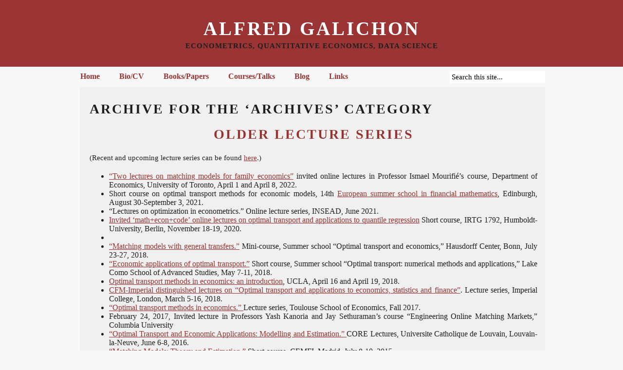

--- FILE ---
content_type: text/html; charset=UTF-8
request_url: https://alfredgalichon.com/category/archives/
body_size: 13125
content:
<!DOCTYPE html PUBLIC "-//W3C//DTD XHTML 1.0 Transitional//EN" "http://www.w3.org/TR/xhtml1/DTD/xhtml1-transitional.dtd">
<html xmlns="http://www.w3.org/1999/xhtml" lang="en-US">
<head profile="http://gmpg.org/xfn/11">
<meta http-equiv="Content-Type" content="text/html; charset=UTF-8" />
<title>Alfred Galichon   &raquo; archives</title>

<link rel="stylesheet" href="https://alfredgalichon.com/wp-content/themes/verbose/style.css" type="text/css" media="screen" />
<link rel="alternate" type="application/rss+xml" title="Alfred Galichon RSS Feed" href="https://alfredgalichon.com/feed/" />
<link rel="pingback" href="https://alfredgalichon.com/xmlrpc.php" />
<link href='http://fonts.googleapis.com/css?family=Quattrocento:700' rel='stylesheet' type='text/css' />

<meta name='robots' content='max-image-preview:large' />
<link rel="alternate" type="application/rss+xml" title="Alfred Galichon &raquo; archives Category Feed" href="https://alfredgalichon.com/category/archives/feed/" />
<style id='wp-img-auto-sizes-contain-inline-css' type='text/css'>
img:is([sizes=auto i],[sizes^="auto," i]){contain-intrinsic-size:3000px 1500px}
/*# sourceURL=wp-img-auto-sizes-contain-inline-css */
</style>
<style id='wp-emoji-styles-inline-css' type='text/css'>

	img.wp-smiley, img.emoji {
		display: inline !important;
		border: none !important;
		box-shadow: none !important;
		height: 1em !important;
		width: 1em !important;
		margin: 0 0.07em !important;
		vertical-align: -0.1em !important;
		background: none !important;
		padding: 0 !important;
	}
/*# sourceURL=wp-emoji-styles-inline-css */
</style>
<style id='wp-block-library-inline-css' type='text/css'>
:root{--wp-block-synced-color:#7a00df;--wp-block-synced-color--rgb:122,0,223;--wp-bound-block-color:var(--wp-block-synced-color);--wp-editor-canvas-background:#ddd;--wp-admin-theme-color:#007cba;--wp-admin-theme-color--rgb:0,124,186;--wp-admin-theme-color-darker-10:#006ba1;--wp-admin-theme-color-darker-10--rgb:0,107,160.5;--wp-admin-theme-color-darker-20:#005a87;--wp-admin-theme-color-darker-20--rgb:0,90,135;--wp-admin-border-width-focus:2px}@media (min-resolution:192dpi){:root{--wp-admin-border-width-focus:1.5px}}.wp-element-button{cursor:pointer}:root .has-very-light-gray-background-color{background-color:#eee}:root .has-very-dark-gray-background-color{background-color:#313131}:root .has-very-light-gray-color{color:#eee}:root .has-very-dark-gray-color{color:#313131}:root .has-vivid-green-cyan-to-vivid-cyan-blue-gradient-background{background:linear-gradient(135deg,#00d084,#0693e3)}:root .has-purple-crush-gradient-background{background:linear-gradient(135deg,#34e2e4,#4721fb 50%,#ab1dfe)}:root .has-hazy-dawn-gradient-background{background:linear-gradient(135deg,#faaca8,#dad0ec)}:root .has-subdued-olive-gradient-background{background:linear-gradient(135deg,#fafae1,#67a671)}:root .has-atomic-cream-gradient-background{background:linear-gradient(135deg,#fdd79a,#004a59)}:root .has-nightshade-gradient-background{background:linear-gradient(135deg,#330968,#31cdcf)}:root .has-midnight-gradient-background{background:linear-gradient(135deg,#020381,#2874fc)}:root{--wp--preset--font-size--normal:16px;--wp--preset--font-size--huge:42px}.has-regular-font-size{font-size:1em}.has-larger-font-size{font-size:2.625em}.has-normal-font-size{font-size:var(--wp--preset--font-size--normal)}.has-huge-font-size{font-size:var(--wp--preset--font-size--huge)}.has-text-align-center{text-align:center}.has-text-align-left{text-align:left}.has-text-align-right{text-align:right}.has-fit-text{white-space:nowrap!important}#end-resizable-editor-section{display:none}.aligncenter{clear:both}.items-justified-left{justify-content:flex-start}.items-justified-center{justify-content:center}.items-justified-right{justify-content:flex-end}.items-justified-space-between{justify-content:space-between}.screen-reader-text{border:0;clip-path:inset(50%);height:1px;margin:-1px;overflow:hidden;padding:0;position:absolute;width:1px;word-wrap:normal!important}.screen-reader-text:focus{background-color:#ddd;clip-path:none;color:#444;display:block;font-size:1em;height:auto;left:5px;line-height:normal;padding:15px 23px 14px;text-decoration:none;top:5px;width:auto;z-index:100000}html :where(.has-border-color){border-style:solid}html :where([style*=border-top-color]){border-top-style:solid}html :where([style*=border-right-color]){border-right-style:solid}html :where([style*=border-bottom-color]){border-bottom-style:solid}html :where([style*=border-left-color]){border-left-style:solid}html :where([style*=border-width]){border-style:solid}html :where([style*=border-top-width]){border-top-style:solid}html :where([style*=border-right-width]){border-right-style:solid}html :where([style*=border-bottom-width]){border-bottom-style:solid}html :where([style*=border-left-width]){border-left-style:solid}html :where(img[class*=wp-image-]){height:auto;max-width:100%}:where(figure){margin:0 0 1em}html :where(.is-position-sticky){--wp-admin--admin-bar--position-offset:var(--wp-admin--admin-bar--height,0px)}@media screen and (max-width:600px){html :where(.is-position-sticky){--wp-admin--admin-bar--position-offset:0px}}

/*# sourceURL=wp-block-library-inline-css */
</style><style id='global-styles-inline-css' type='text/css'>
:root{--wp--preset--aspect-ratio--square: 1;--wp--preset--aspect-ratio--4-3: 4/3;--wp--preset--aspect-ratio--3-4: 3/4;--wp--preset--aspect-ratio--3-2: 3/2;--wp--preset--aspect-ratio--2-3: 2/3;--wp--preset--aspect-ratio--16-9: 16/9;--wp--preset--aspect-ratio--9-16: 9/16;--wp--preset--color--black: #000000;--wp--preset--color--cyan-bluish-gray: #abb8c3;--wp--preset--color--white: #ffffff;--wp--preset--color--pale-pink: #f78da7;--wp--preset--color--vivid-red: #cf2e2e;--wp--preset--color--luminous-vivid-orange: #ff6900;--wp--preset--color--luminous-vivid-amber: #fcb900;--wp--preset--color--light-green-cyan: #7bdcb5;--wp--preset--color--vivid-green-cyan: #00d084;--wp--preset--color--pale-cyan-blue: #8ed1fc;--wp--preset--color--vivid-cyan-blue: #0693e3;--wp--preset--color--vivid-purple: #9b51e0;--wp--preset--gradient--vivid-cyan-blue-to-vivid-purple: linear-gradient(135deg,rgb(6,147,227) 0%,rgb(155,81,224) 100%);--wp--preset--gradient--light-green-cyan-to-vivid-green-cyan: linear-gradient(135deg,rgb(122,220,180) 0%,rgb(0,208,130) 100%);--wp--preset--gradient--luminous-vivid-amber-to-luminous-vivid-orange: linear-gradient(135deg,rgb(252,185,0) 0%,rgb(255,105,0) 100%);--wp--preset--gradient--luminous-vivid-orange-to-vivid-red: linear-gradient(135deg,rgb(255,105,0) 0%,rgb(207,46,46) 100%);--wp--preset--gradient--very-light-gray-to-cyan-bluish-gray: linear-gradient(135deg,rgb(238,238,238) 0%,rgb(169,184,195) 100%);--wp--preset--gradient--cool-to-warm-spectrum: linear-gradient(135deg,rgb(74,234,220) 0%,rgb(151,120,209) 20%,rgb(207,42,186) 40%,rgb(238,44,130) 60%,rgb(251,105,98) 80%,rgb(254,248,76) 100%);--wp--preset--gradient--blush-light-purple: linear-gradient(135deg,rgb(255,206,236) 0%,rgb(152,150,240) 100%);--wp--preset--gradient--blush-bordeaux: linear-gradient(135deg,rgb(254,205,165) 0%,rgb(254,45,45) 50%,rgb(107,0,62) 100%);--wp--preset--gradient--luminous-dusk: linear-gradient(135deg,rgb(255,203,112) 0%,rgb(199,81,192) 50%,rgb(65,88,208) 100%);--wp--preset--gradient--pale-ocean: linear-gradient(135deg,rgb(255,245,203) 0%,rgb(182,227,212) 50%,rgb(51,167,181) 100%);--wp--preset--gradient--electric-grass: linear-gradient(135deg,rgb(202,248,128) 0%,rgb(113,206,126) 100%);--wp--preset--gradient--midnight: linear-gradient(135deg,rgb(2,3,129) 0%,rgb(40,116,252) 100%);--wp--preset--font-size--small: 13px;--wp--preset--font-size--medium: 20px;--wp--preset--font-size--large: 36px;--wp--preset--font-size--x-large: 42px;--wp--preset--spacing--20: 0.44rem;--wp--preset--spacing--30: 0.67rem;--wp--preset--spacing--40: 1rem;--wp--preset--spacing--50: 1.5rem;--wp--preset--spacing--60: 2.25rem;--wp--preset--spacing--70: 3.38rem;--wp--preset--spacing--80: 5.06rem;--wp--preset--shadow--natural: 6px 6px 9px rgba(0, 0, 0, 0.2);--wp--preset--shadow--deep: 12px 12px 50px rgba(0, 0, 0, 0.4);--wp--preset--shadow--sharp: 6px 6px 0px rgba(0, 0, 0, 0.2);--wp--preset--shadow--outlined: 6px 6px 0px -3px rgb(255, 255, 255), 6px 6px rgb(0, 0, 0);--wp--preset--shadow--crisp: 6px 6px 0px rgb(0, 0, 0);}:where(.is-layout-flex){gap: 0.5em;}:where(.is-layout-grid){gap: 0.5em;}body .is-layout-flex{display: flex;}.is-layout-flex{flex-wrap: wrap;align-items: center;}.is-layout-flex > :is(*, div){margin: 0;}body .is-layout-grid{display: grid;}.is-layout-grid > :is(*, div){margin: 0;}:where(.wp-block-columns.is-layout-flex){gap: 2em;}:where(.wp-block-columns.is-layout-grid){gap: 2em;}:where(.wp-block-post-template.is-layout-flex){gap: 1.25em;}:where(.wp-block-post-template.is-layout-grid){gap: 1.25em;}.has-black-color{color: var(--wp--preset--color--black) !important;}.has-cyan-bluish-gray-color{color: var(--wp--preset--color--cyan-bluish-gray) !important;}.has-white-color{color: var(--wp--preset--color--white) !important;}.has-pale-pink-color{color: var(--wp--preset--color--pale-pink) !important;}.has-vivid-red-color{color: var(--wp--preset--color--vivid-red) !important;}.has-luminous-vivid-orange-color{color: var(--wp--preset--color--luminous-vivid-orange) !important;}.has-luminous-vivid-amber-color{color: var(--wp--preset--color--luminous-vivid-amber) !important;}.has-light-green-cyan-color{color: var(--wp--preset--color--light-green-cyan) !important;}.has-vivid-green-cyan-color{color: var(--wp--preset--color--vivid-green-cyan) !important;}.has-pale-cyan-blue-color{color: var(--wp--preset--color--pale-cyan-blue) !important;}.has-vivid-cyan-blue-color{color: var(--wp--preset--color--vivid-cyan-blue) !important;}.has-vivid-purple-color{color: var(--wp--preset--color--vivid-purple) !important;}.has-black-background-color{background-color: var(--wp--preset--color--black) !important;}.has-cyan-bluish-gray-background-color{background-color: var(--wp--preset--color--cyan-bluish-gray) !important;}.has-white-background-color{background-color: var(--wp--preset--color--white) !important;}.has-pale-pink-background-color{background-color: var(--wp--preset--color--pale-pink) !important;}.has-vivid-red-background-color{background-color: var(--wp--preset--color--vivid-red) !important;}.has-luminous-vivid-orange-background-color{background-color: var(--wp--preset--color--luminous-vivid-orange) !important;}.has-luminous-vivid-amber-background-color{background-color: var(--wp--preset--color--luminous-vivid-amber) !important;}.has-light-green-cyan-background-color{background-color: var(--wp--preset--color--light-green-cyan) !important;}.has-vivid-green-cyan-background-color{background-color: var(--wp--preset--color--vivid-green-cyan) !important;}.has-pale-cyan-blue-background-color{background-color: var(--wp--preset--color--pale-cyan-blue) !important;}.has-vivid-cyan-blue-background-color{background-color: var(--wp--preset--color--vivid-cyan-blue) !important;}.has-vivid-purple-background-color{background-color: var(--wp--preset--color--vivid-purple) !important;}.has-black-border-color{border-color: var(--wp--preset--color--black) !important;}.has-cyan-bluish-gray-border-color{border-color: var(--wp--preset--color--cyan-bluish-gray) !important;}.has-white-border-color{border-color: var(--wp--preset--color--white) !important;}.has-pale-pink-border-color{border-color: var(--wp--preset--color--pale-pink) !important;}.has-vivid-red-border-color{border-color: var(--wp--preset--color--vivid-red) !important;}.has-luminous-vivid-orange-border-color{border-color: var(--wp--preset--color--luminous-vivid-orange) !important;}.has-luminous-vivid-amber-border-color{border-color: var(--wp--preset--color--luminous-vivid-amber) !important;}.has-light-green-cyan-border-color{border-color: var(--wp--preset--color--light-green-cyan) !important;}.has-vivid-green-cyan-border-color{border-color: var(--wp--preset--color--vivid-green-cyan) !important;}.has-pale-cyan-blue-border-color{border-color: var(--wp--preset--color--pale-cyan-blue) !important;}.has-vivid-cyan-blue-border-color{border-color: var(--wp--preset--color--vivid-cyan-blue) !important;}.has-vivid-purple-border-color{border-color: var(--wp--preset--color--vivid-purple) !important;}.has-vivid-cyan-blue-to-vivid-purple-gradient-background{background: var(--wp--preset--gradient--vivid-cyan-blue-to-vivid-purple) !important;}.has-light-green-cyan-to-vivid-green-cyan-gradient-background{background: var(--wp--preset--gradient--light-green-cyan-to-vivid-green-cyan) !important;}.has-luminous-vivid-amber-to-luminous-vivid-orange-gradient-background{background: var(--wp--preset--gradient--luminous-vivid-amber-to-luminous-vivid-orange) !important;}.has-luminous-vivid-orange-to-vivid-red-gradient-background{background: var(--wp--preset--gradient--luminous-vivid-orange-to-vivid-red) !important;}.has-very-light-gray-to-cyan-bluish-gray-gradient-background{background: var(--wp--preset--gradient--very-light-gray-to-cyan-bluish-gray) !important;}.has-cool-to-warm-spectrum-gradient-background{background: var(--wp--preset--gradient--cool-to-warm-spectrum) !important;}.has-blush-light-purple-gradient-background{background: var(--wp--preset--gradient--blush-light-purple) !important;}.has-blush-bordeaux-gradient-background{background: var(--wp--preset--gradient--blush-bordeaux) !important;}.has-luminous-dusk-gradient-background{background: var(--wp--preset--gradient--luminous-dusk) !important;}.has-pale-ocean-gradient-background{background: var(--wp--preset--gradient--pale-ocean) !important;}.has-electric-grass-gradient-background{background: var(--wp--preset--gradient--electric-grass) !important;}.has-midnight-gradient-background{background: var(--wp--preset--gradient--midnight) !important;}.has-small-font-size{font-size: var(--wp--preset--font-size--small) !important;}.has-medium-font-size{font-size: var(--wp--preset--font-size--medium) !important;}.has-large-font-size{font-size: var(--wp--preset--font-size--large) !important;}.has-x-large-font-size{font-size: var(--wp--preset--font-size--x-large) !important;}
/*# sourceURL=global-styles-inline-css */
</style>

<style id='classic-theme-styles-inline-css' type='text/css'>
/*! This file is auto-generated */
.wp-block-button__link{color:#fff;background-color:#32373c;border-radius:9999px;box-shadow:none;text-decoration:none;padding:calc(.667em + 2px) calc(1.333em + 2px);font-size:1.125em}.wp-block-file__button{background:#32373c;color:#fff;text-decoration:none}
/*# sourceURL=/wp-includes/css/classic-themes.min.css */
</style>
<script type="text/javascript" src="https://alfredgalichon.com/wp-includes/js/jquery/jquery.min.js?ver=3.7.1" id="jquery-core-js"></script>
<script type="text/javascript" src="https://alfredgalichon.com/wp-includes/js/jquery/jquery-migrate.min.js?ver=3.4.1" id="jquery-migrate-js"></script>
<link rel="https://api.w.org/" href="https://alfredgalichon.com/wp-json/" /><link rel="alternate" title="JSON" type="application/json" href="https://alfredgalichon.com/wp-json/wp/v2/categories/13" /><link rel="EditURI" type="application/rsd+xml" title="RSD" href="https://alfredgalichon.com/xmlrpc.php?rsd" />
<meta name="generator" content="WordPress 6.9" />
<link rel="icon" href="https://alfredgalichon.com/wp-content/uploads/2015/12/cropped-Alfred-Galichon-32x32.jpg" sizes="32x32" />
<link rel="icon" href="https://alfredgalichon.com/wp-content/uploads/2015/12/cropped-Alfred-Galichon-192x192.jpg" sizes="192x192" />
<link rel="apple-touch-icon" href="https://alfredgalichon.com/wp-content/uploads/2015/12/cropped-Alfred-Galichon-180x180.jpg" />
<meta name="msapplication-TileImage" content="https://alfredgalichon.com/wp-content/uploads/2015/12/cropped-Alfred-Galichon-270x270.jpg" />

</head>

<body>

<div id="maincontainer">

	<div id="top"> <!-- start top-->
		<div id="headerwrapper">
				<div id="header2">
					<div id="header_text">
					<a href="http://alfredgalichon.com/"><h1>
					Alfred Galichon					</h1></a>
					</div>
					<div id="description_text">
					<h2>Econometrics, Quantitative Economics, Data Science</h2>
					</div>
				</div>
				<div id="header1">
					<div id="nav"> <!-- start navigation -->
						<div class="page-navi"><ul><li ><a href="https://alfredgalichon.com/">Home</a></li><li class="page_item page-item-7"><a href="https://alfredgalichon.com/bio/">Bio/CV</a></li><li class="page_item page-item-11"><a href="https://alfredgalichon.com/research/">Books/Papers</a></li><li class="page_item page-item-15"><a href="https://alfredgalichon.com/coursesandtalks/">Courses/Talks</a></li><li class="page_item page-item-1094"><a href="https://alfredgalichon.com/blog/">Blog</a></li><li class="page_item page-item-59"><a href="https://alfredgalichon.com/links/">Links</a></li></ul></div>					</div> <!-- end navigation -->
				<div id="searchbox"> <!-- start search -->
					<!--BEGIN #searchform-->
<form class="searchform" method="get" action="https://alfredgalichon.com">
<input class="search" name="s" onclick="this.value=''" type="text" value="Search this site..." tabindex="1" />
<!--END #searchform-->
</form>				</div> <!-- end search -->
				</div>


		</div>
	</div> <!-- end top-->

<div id="contentwrapper">
	<div id="content">  <!-- start main body -->

		
 	   	  		<h1 class="pagetitle">Archive for the &#8216;archives&#8217; Category</h1>
 	  
				<div class="post">
				<h1 id="post-1973"><a href="https://alfredgalichon.com/lecturesarchive/" rel="bookmark" title="Permanent Link to lecturesarchive">lecturesarchive</a></h1>
				<!--<small>Wednesday, May 24th, 2017</small>-->

				<div class="entry">
					<h1 style="text-align: center;">Older Lecture series</h1>
<p>(Recent and upcoming lecture series can be found <a title="Courses/Talks" href="http://alfredgalichon.com/coursesandtalks/">here</a>.)</p>
<ul>
<li><a href="http://alfredgalichon.com/toronto-2022/" target="_blank" rel="noopener">&#8220;Two lectures on matching models for family economics&#8221;</a> invited online lectures in Professor Ismael Mourifié&#8217;s course, Department of Economics, University of Toronto, April 1 and April 8, 2022.</li>
<li>Short course on optimal transport methods for economic models, 14th <a href="https://www.icms.org.uk/events/workshops/ESSFM14">European summer school in financial mathematics</a>, Edinburgh, August 30-September 3, 2021.</li>
<li>&#8220;Lectures on optimization in econometrics.&#8221; Online lecture series, INSEAD, June 2021.</li>
<li><a title="humboldt-2020" href="http://alfredgalichon.com/coursesandtalks/" target="_blank" rel="noopener">Invited &#8216;math+econ+code&#8217; online lectures on optimal transport and applications to quantile regression</a> Short course, IRTG 1792, Humboldt-University, Berlin, November 18-19, 2020.</li>
<li></li>
<li><a title="hausdorff-2018" href="http://alfredgalichon.com/hausdorff-lectures/" target="_blank" rel="noopener">&#8220;Matching models with general transfers.&#8221;</a> Mini-course, Summer school &#8220;Optimal transport and economics,&#8221; Hausdorff Center, Bonn, July 23-27, 2018.</li>
<li><a title="como-2018" href="http://alfredgalichon.com/como-2018/" target="_blank" rel="noopener">&#8220;Economic applications of optimal transport.&#8221;</a> Short course, Summer school &#8220;Optimal transport: numerical methods and applications,&#8221; Lake Como School of Advanced Studies, May 7-11, 2018.</li>
<li><a title="ucla-2018" href="http://alfredgalichon.com/ucla-2018/">Optimal transport methods in economics: an introduction</a>, UCLA, April 16 and April 19, 2018.</li>
<li><a href="https://github.com/alfredgalichon/imperial-lectures" target="_blank" rel="noopener">CFM-Imperial distinguished lectures on &#8220;Optimal transport and applications to economics, statistics and finance&#8221;</a>. Lecture series, Imperial College, London, March 5-16, 2018.</li>
<li><a title="otme-tse-2017" href="http://alfredgalichon.com/otme-tse-2017/">&#8220;Optimal transport methods in economics.&#8221; </a> Lecture series, Toulouse School of Economics, Fall 2017.</li>
<li>February 24, 2017, Invited lecture in Professors Yash Kanoria and Jay Sethuraman&#8217;s course &#8220;Engineering Online Matching Markets,&#8221; Columbia University</li>
<li><a title="corelectures-june2016" href="http://alfredgalichon.com/corelectures-june2016/">&#8220;Optimal Transport and Economic Applications: Modelling and Estimation.&#8221; </a>CORE Lectures, Universite Catholique de Louvain, Louvain-la-Neuve, June 6-8, 2016.</li>
<li><a title="cemfiJuly2015" href="http://alfredgalichon.com/cemfijuly2015/">&#8220;Matching Models: Theory and Estimation.&#8221;</a> Short course, CEMFI, Madrid, July 8-10, 2015.</li>
<li><a title="fieldsSept2014" href="http://alfredgalichon.com/fieldssept2014/">&#8220;Estimation of Matching Models With and Without Transferable Utility.&#8221; </a>Short course, Fields Institute, September 17, 2014.</li>
<li><a title="linearprogrammingsummer2014" href="http://alfredgalichon.com/linearprogrammingsummer2014/">“Linear Programming and Economic Applications”. </a>&#8220;Master Class&#8221; PhD course, Sciences Po, Summer 2014.</li>
<li><a title="matching2014S" href="http://alfredgalichon.com/tsejune2014/">“Estimation of Matching Models”. </a>Invited lectures, Toulouse School of Economics, June 2014.</li>
<li><a style="font-size: revert;" href="http://alfredgalichon.com/labour-market-as-a-matching-market-theory-and-estimation/" target="_blank" rel="noopener">“Labour Market as a Matching Market: Theory and Estimation”.</a><span style="font-size: revert; color: initial;"> PhD short course, CREST-GENES OFPR, February 2012.</span></li>
</ul>
				</div>

				<div class="entrymeta">
					<div class="entrystamp">
						<p>May 24th, 2017 <!--by admin--> </p>
					</div>
					<div  class="entrycategory">
						<p class="postmetadata">categories: <a href="https://alfredgalichon.com/category/archives/" rel="category tag">archives</a> </p>
					</div>
				</div>

			</div>

				<div class="post">
				<h1 id="post-1928"><a href="https://alfredgalichon.com/talksarchive/" rel="bookmark" title="Permanent Link to talksarchive">talksarchive</a></h1>
				<!--<small>Thursday, May 18th, 2017</small>-->

				<div class="entry">
					<h1 style="text-align: center;">Older Talks</h1>
<p>(Recent and upcoming talks can be found <a title="Courses/Talks" href="http://alfredgalichon.com/coursesandtalks/">here</a>.)</p>
<p>2018-2019:</p>
<ul>
<li>June 23-29, 2019, workshop “People in Optimal Transport and Applications,” Cortona, Italy</li>
<li>June 27, 2019, microeconometrics seminar, European Union Joint Research Center, Ispra, Italy</li>
<li>June 7-8, 2019, Conference &#8220;Economic Applications of Quantile Regression 2.0&#8221;, Nova School of Business and Economics, Cascais, Portugal</li>
<li>June 3-7, 2019, workshop “Optimal Transport in Analysis and Probability,” Erwin Schrödinger Institute, Vienna</li>
<li>April 17, 2019, Economics seminar, Central European University, Budapest</li>
<li>April 10-12, 2019, workshop on Economics meets the Mathematical Sciences, Fields Institute, Toronto</li>
<li>March 25-29, 2019, Workshop on optimal transport, thematic semester on &#8220;Calculus of Variations&#8221;, IMT, Toulouse</li>
<li>February 21, 2019, Seminaire Paris-Sorbonne University</li>
<li>November 26-30, 2018, NYU Shanghai</li>
<li>November 9-10, 2018, CEMMAP UCL and Northwestern conference on &#8220;Incomplete models,&#8221; Northwestern university</li>
<li>November 7, 2018, Economics seminar, NYU Abu Dhabi</li>
</ul>
<p>2017-2018:</p>
<ul>
<li>June 26-29, 2018, keynote speaker, 5th annual conference of the International Association of Applied Econometrics (IAAE), Montreal</li>
<li>June 25, 2018, SWET-EWGET Conference in the honor of Nicholas Yannelis, Paris</li>
<li>June 12, 2018, Conference on &#8220;Insurance, Actuarial Science, Data and Models&#8221;, Fédération Française de l&#8217;Assurance, Paris</li>
<li>June 4-6, 2018, Modern mathematical methods for data analysis, Université de Liège</li>
<li>May 31, 2018, Mathematics and statistics seminar, Toulouse School of Economics</li>
<li>May 29, 2018, Econometrics seminar, University College London</li>
<li>April 20, 2018, Econometrics seminar, University of Southern California</li>
<li>April 18, 2018, Econometrics and Applied Microeconomics seminar, CalTech</li>
<li>April 17, 2018, Econometrics seminar, University of California San Diego</li>
<li>April 13-14, 2018, Market design conference, Columbia University</li>
<li>April 11, 2018, Econometrics seminar, Yale University</li>
<li>April 10, 2018, ORFE departmental colloquium, Princeton University</li>
<li>April 9, 2018, Econometrics research seminar, Yale University</li>
<li>March 7, 2018, seminar, department of statistics, London School of Economics</li>
<li>December 13, 2017, Workshop on &#8220;Mean Field Games, Spatial Economics, Equilibrium and Collective Decision&#8221;, ENS Paris-Saclay</li>
<li>December 11, 2017, Multidisciplinary optimization seminar in Toulouse</li>
<li>December 5, 2017, ECARES seminar, Université libre de Bruxelles</li>
<li>November 30-December 1, 2017, keynote speaker, 9th French econometrics conference, CREST, Palaiseau, France</li>
<li>October 17, 2017, Econometrics workshop, Toulouse School of Economics</li>
<li>October 12, 2017, Econometrics seminar, Duke University</li>
<li>October 4, 2017, Applied economics workshop, Wharton school, University of Pennsylvannia</li>
<li>September 8, 2017, Economics lunch seminar, Sciences Po</li>
</ul>
<p>2016-2017:</p>
<ul>
<li>June 6-7, 2017, Cowles conference on economic theory, Yale university</li>
<li>May 6, 2017, Econometrics lunch seminar, NYU</li>
<li>April 21-22, 2017, CEMMAP UCL and Vanderbilt conference on &#8220;Econometrics and Models of Strategic Interactions,&#8221; Vanderbilt university</li>
<li>April 9-14, 2017, Workshop &#8220;Generated Jacobian Equations: from Geometric Optics to Economics,&#8221; Banff International Research Station. <a href="http://www.birs.ca/events/2017/5-day-workshops/17w5078/videos/watch/201704110902-Galichon.html" target="_blank" rel="noopener">Video here</a>.</li>
<li>February 21, 2017, Econometrics lunch seminar, Penn State University</li>
<li>December 2, 2016, Mechanism design seminar, Columbia University</li>
<li>November 18, 2016, Econometrics seminar, University of Illinois Urbana-Champaign</li>
<li>November 15, 2016, Lab seminar, Microsoft Research New York</li>
<li>October 26, 2016, Courant Mathematics in Finance Alumni Association, NYU</li>
<li>September 22, 2016, Mathematical finance seminar, Columbia University</li>
<li>September 2, 2016, MOKAPLAN seminar, Inria, Paris</li>
</ul>
<p>2015-2016:</p>
<ul>
<li>July 14, 2016, Mathematical physics seminar, Grupo de Fisica Matematica, Universidade de Lisboa, July 14, 2016</li>
<li>March 29, 2016, Machine Learning Seminar, Courant Institute, NYU</li>
<li>March 16, 2016, Applied Mathematics Colloquium/Seminar, Fields Institute, Toronto</li>
<li>February 23, 2016, Econometrics seminar, Penn State University</li>
<li>January 2016, American Economic Association Meetings, San Francisco</li>
<li>December 4, 2015, Econometrics seminar, University of Toronto</li>
<li>November 13, 2015, Econometrics seminar, University of Southern California</li>
<li>November 6, 2015, Applied mathematics seminar, Courant Institute, NYU</li>
<li>November 5, 2015, CRATE lunch seminar, Economics Department, NYU</li>
<li>October 28-30, 2015, GSI&#8217;15, 2nd conference on Geometric Science of Information, Ecole polytechnique. <a href="https://www.youtube.com/watch?v=YSu3ECW7pz8" target="_blank" rel="noopener">Video here</a>.</li>
<li>October 15, 2015, Roundtable on the collaborative economy, Ateliers de la Concurrence, DGCCRF, Paris. <a href="https://www.economie.gouv.fr/dgccrf/podcast-latelier-sur-leconomie-collaborative" target="_blank" rel="noopener">Audio here</a>.</li>
</ul>
<p>2014-2015:</p>
<ul>
<li>June 12, 2015, CORE seminar, Louvain-la-Neuve</li>
<li>April 30, 2015, Econometrics lunch, MIT</li>
<li>April 16, 2015, Econometrics workshop, University of Chicago</li>
<li>April 15, 2015, Econometrics seminar, University of Iowa</li>
<li>April 10, 2015, Econometrics seminar, Boston College</li>
<li>April 9, 2015, Empirical Microeconomics workshop, University of Pennsylvannia</li>
<li>April 2, 2015, Microeconomics seminar, University of Zurich</li>
<li>March 31, 2015, <em>Econometrics Journal</em> special invited session, Royal Economic Society Conference 2015, Manchester. <a href="https://www.youtube.com/watch?v=DAwvP7GNYUw" target="_blank" rel="noopener">Video here</a>.</li>
<li>March 6, 2015, &#8220;Big Data Finance&#8221; Conference, Courant Institute, New York University</li>
<li>December 16, 2014, Cemmap seminar, University College London</li>
<li>November 21, 2014, Stochastics and statistics seminar, MIT Sloan School of Management</li>
<li>November 18, 2014, Theory lunch, MIT</li>
<li>November 14, 2014, Econometrics seminar, Boston University</li>
<li>November 12, 2014, Applied Mathematics seminar, Courant Institute for Mathematical Sciences, NYU</li>
<li>October 30, 2014, Econometrics lunch, MIT</li>
<li>October 16, 2104, Econometrics seminar, University of California at Berkeley</li>
<li>October 15, 2014, Econometrics seminar, Stanford University</li>
<li>October 9, 2014, Econometrics workshop, Harvard-MIT</li>
<li>October 7, 2014, Industrial Organization seminar, UCLA</li>
<li>October 6, 2014, Econometrics and Applied Microeconomics seminar, CalTech</li>
<li>September 30, 2014, Joint Econometrics and Applied Microeconomics seminar, New York University</li>
<li>September 25, 2014, Economic Theory seminar, Carnegie Mellon University</li>
<li>September 23, 2014, Econometrics seminar, Princeton University</li>
<li>September 18, 2014, Labor/Public Economic Workshop, Yale University</li>
<li>September 17, 2014, Invited lectures, Conference on Optimization, Transportation and Equilibrium in Economics, Fields Institute, Toronto</li>
<li>September 11, 2014, Econometrics seminar, Columbia University</li>
<li>September 9, 2014, Labor lunch, MIT</li>
</ul>
<p>2013-2014:</p>
<ul>
<li>July 10, 2014, Economics seminar, EIEF, Rome</li>
<li>June 19, 2014, Conference in honor of Ivar Ekeland&#8217;s 70th birthday, Université Paris Dauphine</li>
<li>June 16-29, 2014, Guest Lectures on the Econometrics of Matching Markets, Toulouse School of Economics</li>
<li>June 5, 2014, Workshop on Econometrics Methods, Sciences Po</li>
<li>June 4, 2014, Economics seminar, Aalto University, Helsinki</li>
<li>May 19, 2014, NERA / STICERD Industrial Organization seminar, London School of Economics</li>
<li>April 10, 2014, Malinvaud Seminar, CREST, Paris</li>
<li>March 17, 2014, Roy Seminar, Paris</li>
<li>March 4, 2014, EPFL, Lausanne</li>
<li>February 14, 2014, Séminaire Léon Brillouin, IRCAM, Paris. <a href="http://medias.ircam.fr/x6b59b6" target="_blank" rel="noopener">Video here</a>.</li>
<li>November 22, 2013, Research seminar, Austrian Central Bank, Wien</li>
<li>October 19, 2013, Harvard-MIT econometrics seminar</li>
<li>September 13, 2013, lunch seminar, Sciences Po Department of Economics</li>
</ul>
<p>2012-1013:</p>
<ul>
<li>June 11, 2013, workshop &#8220;Advances in Mechanism Design&#8221;, Paris School of Economics</li>
<li>June 6, 2013, workshop on Economic Theory, University of Manchester</li>
<li>June 5, 2013,  Finance &amp; Stochastics seminar, Imperial College London</li>
<li>May 16, 2013, Econometrics and Statistics Seminar, Ecares, Université Libre de Bruxelles</li>
<li>May 10, 2013,  joint Econometrics-Family economics workshop, University of Chicago</li>
<li>April 26, 2013, Econometrics Seminar, Università della Svizzera italiana, Lugano</li>
<li>April 22-26, 2013, Workshop &#8220;Partial Identification&#8221;, Oberwolfach</li>
<li>April 8, 2013, Lunch seminar, Economics Department, Ecole Polytechnique</li>
<li>March 5, 2013, brown bag seminar, CalTech</li>
<li>February 19, 2013, Conference in honor of Rose-Anne Dana, Dauphine</li>
<li>December 14, 2012, Groupe de Travail Humaniste, Université Pierre-et-Marie-Curie, Paris</li>
<li>November 26-30, 2012, Workshop &#8220;Frontiers in Quantile Regression&#8221;, Oberwolfach</li>
<li><span style="color: #000000;">November 22, 2012, Econometrics seminar, Universite de Montreal</span></li>
<li><span style="color: #000000;">November 12, 2012, Econometrics seminar, Queen Mary University, London</span></li>
<li><span style="color: #000000;">November 5, 2012, Economics Research Seminar, ETH, Zurich</span></li>
</ul>
<p><span style="color: #000000;">2011-2012: </span></p>
<ul>
<li><span style="color: #000000;">June 21, 2012, &#8220;OTtO&#8221; workshop, Orsay</span></li>
<li><span style="color: #000000;">June 8, 2012, FiME workshop, IHP, Paris</span></li>
<li><span style="color: #000000;">May 21-25, 2012, Guest lecture, French Statistical Society, Brussels</span></li>
<li><span style="color: #000000;">May 16, 2012, Economics Seminar, Stanford GSB</span></li>
<li><span style="color: #000000;">May 4, 2012, Economics Seminar, SciencesPo, Paris</span></li>
<li><span style="color: #000000;">May 2, 2012, Economics Seminar, Paris School of Economics</span></li>
<li><span style="color: #000000;">April 11, 2012, Economics Seminar, HEC, Paris</span></li>
<li><span style="color: #000000;">March 29, 2012, Econometrics Seminar, Columbia University</span></li>
<li><span style="color: #000000;">March 15, 2012, Malinvaud Seminar, CREST, Paris</span></li>
<li><span style="color: #000000;">March 5, 2012, Economics Seminar, Queen Mary University, London</span></li>
<li><span style="color: #000000;">March 2, 2012, Economics Seminar, University of Alicante</span></li>
<li><span style="color: #000000;">December 14, 2011, Econometrics and Statistics seminar, Tilburg University</span></li>
<li><span style="color: #000000;">December 7, 2011, ESRC Seminar on testability in game theory, Warwick</span></li>
<li><span style="color: #000000;">November 25, 2011, Plenary speaker, Conference on Optimization &amp; Practices in Industry, Clamart</span></li>
</ul>
<p>2010-2011:</p>
<ul>
<li><span style="color: #000000;">June 7, 2011, Finance seminar, Imperial College, London</span></li>
<li><span style="color: #000000;">May 20, 2011, Econometrics seminar, DEFI, Université de la Méditerranée</span></li>
<li><span style="color: #000000;">May 9, 2011, Séminaire Parisien d&#8217;Optimisation, Institut Henri Poincare</span></li>
<li><span style="color: #000000;">March 2, 2011, Econometrics colloquium, Columbia University</span></li>
<li><span style="color: #000000;">Feb 21, 2011, Economic Theory Seminar, Columbia University</span></li>
<li><span style="color: #000000;">Jan 8, 2011, Econometric Society Winter Meeting, Denver</span></li>
<li><span style="color: #000000;">Dec 13, 2010, 2nd meeting of the French Econometrics Society, Paris</span></li>
<li><span style="color: #000000;">Nov 30, 2010, Econometrics seminar, Cemmap, University College London</span></li>
<li><span style="color: #000000;">Nov 25, 2010, Workshop &#8220;Recent Advances in Revelealed Preferences,&#8221; Universite Paris-Dauphine, Paris</span></li>
<li><span style="color: #000000;">Oct 27, 2010, Economics department, University of British Columbia, Vancouver</span></li>
<li><span style="color: #000000;">Sept 24, 2010, Conference &#8220;Partial Identification and Revealed Preferences,&#8221; Montreal</span></li>
<li><span style="color: #000000;">Sept 1, 2010 Conference OKASE, Toulouse School of Economics</span></li>
<li><span style="color: #000000;">Aug 19, 2010, Econometric Society World Congress, Shanghai</span></li>
</ul>
<p>2009-2010:</p>
<ul>
<li><span style="color: #000000;">June 2, 2010, Econometrics workshop, UCLA</span></li>
<li><span style="color: #000000;">May 19, 2010, Econometrics seminar, UC Riverside</span></li>
<li><span style="color: #000000;">May 18, 2010, Econometrics seminar, UC San Diego</span></li>
<li><span style="color: #000000;">May 13, 2010, Labor Economics and Econometrics seminar, Northwestern University</span></li>
<li><span style="color: #000000;">May 12, 2010, Econometrics workshop, University of Chicago, Economics Department</span></li>
<li><span style="color: #000000;">May 5, 2010, Stochastic Analysis Seminar, Institut Henri Poincaré</span></li>
<li><span style="color: #000000;">April 27, 2010, Economic Theory seminar, Vanderbilt University</span></li>
<li><span style="color: #000000;">April 15, 2010, Econometrics and Statistics seminar, University of Chicago Booth School of Business</span></li>
<li><span style="color: #000000;">April 7, Econometrics and applied microeconomics seminar, CalTech</span></li>
<li><span style="color: #000000;">March 16, 2010, Conference &#8220;Large portfolio, Concentration and Granularity,&#8221; Paris</span></li>
<li><span style="color: #000000;">March 8, 2010, Econometrics seminar, Paris School of Economics</span></li>
<li><span style="color: #000000;">Feb 4, 2010, Econometrics seminar, Columbia University</span></li>
<li><span style="color: #000000;">Jan, 4, 2010, North American Winter meeting of the Econometric Society, Atlanta</span></li>
<li><span style="color: #000000;">Dec 17, 2009, Stochastics seminar, University of Freiburg</span></li>
<li><span style="color: #000000;">Dec 4, 2009, Bachelier Seminar, Paris</span></li>
<li><span style="color: #000000;">Oct 13, 2009, Economic Theory seminar, Toulouse School of Economics</span></li>
</ul>
<p>2008-2009:</p>
<ul>
<li><span style="color: #000000;">July 7, 2009, &#8220;Optimization, Transport and Equilibrium&#8221; workshop, Paris</span></li>
<li><span style="color: #000000;">June 3, 2009, North American Summer Meeting of the Econometric Society, Boston</span></li>
<li><span style="color: #000000;">April 20, 2009, Risk Seminar, Department of Statistics, Columbia University</span></li>
<li><span style="color: #000000;">March 20, 2009, 2nd International Financial Research Forum, Europlace Institute of Finance, Paris</span></li>
<li><span style="color: #000000;">Feb 28, 2009, conference &#8220;New Economics of the Family&#8221;, Milton Friedman Institute, the University of Chicago</span></li>
<li><span style="color: #000000;">Jan 16, 2009, IHPST, Paris</span></li>
<li><span style="color: #000000;">Nov 32, 2008, Statistics seminar, LUISS, Rome</span></li>
<li><span style="color: #000000;">Oct 24, 2008, Cireq conference on Inference with Incomplete Models, Montreal</span></li>
<li><span style="color: #000000;">Oct 17, 2009, Workshop on dynamic and multivariate measures, IHP, Paris</span></li>
<li><span style="color: #000000;">Oct 6, 2008, Collegio Carlo Alberto, Torino</span></li>
</ul>
<p>2007-2008:</p>
<ul>
<li><span style="color: #000000;">Jul 18, 2008, &#8220;Optimization, Transport and Equilibrium&#8221; workshop, University of British Columbia, Vancouver</span></li>
<li><span style="color: #000000;">June 26, 2008, &#8220;Risk, Decision and Uncertainty&#8221; conference, Oxford</span></li>
<li><span style="color: #000000;">June 12, 2008, Workshop &#8220;Nonsmooth Inference, Analysis and Dependence,&#8221; Goteborg</span></li>
<li><span style="color: #000000;">June 12, 2008, Finance seminar, Toulouse School of Economics</span></li>
<li><span style="color: #000000;">May 22, 2008, Finance seminar, Universite de Geneve</span></li>
<li><span style="color: #000000;">May 20, 2008, Workshop on New Directions in Quantitative Finance, Paris</span></li>
<li><span style="color: #000000;">May 16, 2008, Bachelier Seminar, Paris</span></li>
<li><span style="color: #000000;">March 28, 2008, Conference &#8220;Inference in Partially Identified Models and Applications,&#8221; UCL, London</span></li>
<li><span style="color: #000000;">Jan 5, 2008, North American Winter meeting of the Econometric Society, New Orleans</span></li>
<li><span style="color: #000000;">Nov 29, 2007, Malinvaud seminar, CREST, Paris</span></li>
<li><span style="color: #000000;">Nov 9, 2007, Workshop &#8220;Model Validation, Predictive Ability and Model Risk,&#8221; Banque de France, Paris</span></li>
<li><span style="color: #000000;">June 25, 2007, &#8220;Optimization, Transport and Equilibrium&#8221; workshop, Columbia University</span></li>
<li><span style="color: #000000;">May 22, 2007, Econometrics Seminar, Northwestern University</span></li>
<li><span style="color: #000000;">April 27, 2007, PhD Defense, Harvard University</span></li>
</ul>
				</div>

				<div class="entrymeta">
					<div class="entrystamp">
						<p>May 18th, 2017 <!--by admin--> </p>
					</div>
					<div  class="entrycategory">
						<p class="postmetadata">categories: <a href="https://alfredgalichon.com/category/archives/" rel="category tag">archives</a> </p>
					</div>
				</div>

			</div>

				<div class="post">
				<h1 id="post-1916"><a href="https://alfredgalichon.com/classesarchive/" rel="bookmark" title="Permanent Link to coursesarchive">coursesarchive</a></h1>
				<!--<small>Wednesday, May 17th, 2017</small>-->

				<div class="entry">
					<h1 style="text-align: center;">Past Classes</h1>
<p>(Current classes can be found <a title="Courses/Talks" href="http://alfredgalichon.com/coursesandtalks/">here</a>.)</p>
<ul>
<li><a title="matheconcode" href="https://www.math-econ-code.org/jun-22">‘math+econ+code’ masterclass on equilibrium transport and matching models in economics</a>. Graduate course, Paris+online, June 13-17 2022.</li>
<li>Linear and Nonlinear Optimization. Undergraduate course, NYU Paris. MATH-UA 9253. Spring 2022. 4 credits.</li>
<li><a title="matheconcode" href="https://www.math-econ-code.org/jan-22">‘math+econ+code’ masterclass on optimal transport and economic applications</a>. Graduate course, online, Jan 10-14, 2022.</li>
<li><a title="matheconcode" href="https://www.math-econ-code.org/jun-21">‘math+econ+code’ masterclass on equilibrium transport and matching models in economics</a>. Graduate course, online, June 21-25 2021.</li>
<li><a title="matheconcode" href="https://www.math-econ-code.org/jan-21">‘math+econ+code’ masterclass on optimal transport and economic applications</a>. Graduate course, online, Jan 18-22, 2021.</li>
<li>Introduction to Econometrics (co-taught with Maxime Tô). Undergraduate course, NYU Paris. ECON-UA 9266. Fall 2020.</li>
</ul>
<ul>
<li><a title="matheconcode" href="http://alfredgalichon.com/mec_equil_archive_2020-06/">‘math+econ+code’ part two: equilibrium</a>. Graduate course, online, Jun 8-12, 2020. Gross substitutes, matching models and their economic applications.</li>
<li><a title="matheconcode" href="http://alfredgalichon.com/mec_optim_archive_2020-01/">‘math+econ+code’ part one: optimization</a>. New York, Jan 20-24, 2020. Linear programming, convexity, optimal transport and their economic applications.</li>
<li><a title="matheconcode" href="http://alfredgalichon.com/mec_optim_archive_2018-06/">‘math+econ+code in Paris:’ a masterclass on optimal transport, choice and matching models</a>, graduate course, NYU Paris, June 17-21, 2019.</li>
<li><a title="matheconcode" href="http://alfredgalichon.com/mec_optim_archive_2019-01/">‘math+econ+code’ masterclass on optimization: optimal transport, demand models and matching models</a>, graduate course, NYU Economics and Courant Institute, January 2019.</li>
<li><a title="mec" href="http://alfredgalichon.com/mec_equil_archive_2018-05/">‘math+econ+code’ masterclass on competitive equilibrium: Walrasian equilibrium with gross substitutes</a>, graduate course, NYU Economics and Courant Institute, Spring 2018.</li>
<li><a title="microeconometrics2018S" href="http://alfredgalichon.com/microeconometrics2018s/" target="_blank" rel="noopener">&#8220;Advanced microeconometrics.&#8221; </a> PhD course, Sciences Po, Spring 2018.</li>
<li><a title="matheconcode" href="http://alfredgalichon.com/mec_optim/">‘math+econ+code’ masterclass on optimization: optimal transport, demand models and matching models</a>, graduate course, NYU Economics and Courant Institute, January 2018.</li>
<li><a title="causal2017S" href="http://alfredgalichon.com/causal2017s/">&#8220;Introduction to Causal Inference for Data Scientists”</a>. MSc Data Science Course, NYU Center for Data Science, Spring 2017.</li>
<li><a title="matching2016S" href="http://alfredgalichon.com/matching2016s/">&#8220;Matching Models And Their Applications”. </a>PhD Course, NYU Economics and Courant Institute, Spring 2016.</li>
<li><a title="optimaltransport-2015S" href="http://alfredgalichon.com/optimaltransport2015s/" target="_blank" rel="noopener">&#8220;14.386 New Econometric Methods. Part 1: Optimal Transport Methods in Economics”.</a> PhD course, MIT, Spring 2015 (1st half).</li>
<li><a href="http://stellar.mit.edu/S/course/14/sp15/14.36/" target="_blank" rel="noopener">“14.36 Advanced Econometrics”</a>. Undergraduate course, MIT, Spring 2015.</li>
<li><a href="http://stellar.mit.edu/S/course/14/fa14/14.381/" target="_blank" rel="noopener">“14.381 Statistical Method in Economics. Part 2: Regression Analysis”</a>. PhD course, MIT, Fall 2014.</li>
<li><a title="matching2014S" href="http://alfredgalichon.com/matching2014s/">“Matching Markets: Theory and Applications”. </a>PhD course, Sciences Po, Spring 2014.</li>
<li><a href="http://alfredgalichon.com/uncertainty2013w" target="_blank" rel="noopener">&#8220;Decision under risk”.</a> Master (M2) Finance and Strategy and Financial Regulation and Risk Management, Sciences Po, Winter 2013.</li>
<li><a title="matching2013S" href="http://alfredgalichon.com/matching2013s/">“Matching Markets: Theory and Applications”.</a> PhD course, Sciences Po, Spring 2013.</li>
<li>“Economics of the Firm”. Undergraduate course, Ecole Polytechnique, Winter 2011.</li>
<li>“Theoretical and Empirical Aspects of Matching Markets”. PhD Course, Columbia University, Winter 2011.</li>
<li>“Business statistics,” MBA course, Chicago University, Booth School of Business, Winter 2010.</li>
<li>“Corporate and Financial Strategy”. Master (M1) course, Ecole Polytechnique, 2007-2011.</li>
<li>“Asset Pricing and Economics of Uncertainty”. Master (M1) course, Ecole Polytechnique, 2007-2010.</li>
</ul>
				</div>

				<div class="entrymeta">
					<div class="entrystamp">
						<p>May 17th, 2017 <!--by admin--> </p>
					</div>
					<div  class="entrycategory">
						<p class="postmetadata">categories: <a href="https://alfredgalichon.com/category/archives/" rel="category tag">archives</a> </p>
					</div>
				</div>

			</div>

		
		<div class="navigation">
			<div class="alignleft"></div>
			<div class="alignright"></div>
		</div>

	
	</div> <!-- end main body -->

</div> <!-- end contentwrapper -->


	<div id="footer">
		<p>
			Mail address: New York University, Economics Department, 19 W 4th Street, New York, NY 10012 - ag133@nyu.edu
		</p>
	</div>
<script type="speculationrules">
{"prefetch":[{"source":"document","where":{"and":[{"href_matches":"/*"},{"not":{"href_matches":["/wp-*.php","/wp-admin/*","/wp-content/uploads/*","/wp-content/*","/wp-content/plugins/*","/wp-content/themes/verbose/*","/*\\?(.+)"]}},{"not":{"selector_matches":"a[rel~=\"nofollow\"]"}},{"not":{"selector_matches":".no-prefetch, .no-prefetch a"}}]},"eagerness":"conservative"}]}
</script>
			<script type="text/javascript">function showhide_toggle(e,t,r,g){var a=jQuery("#"+e+"-link-"+t),s=jQuery("a",a),i=jQuery("#"+e+"-content-"+t),l=jQuery("#"+e+"-toggle-"+t);a.toggleClass("sh-show sh-hide"),i.toggleClass("sh-show sh-hide").toggle(),"true"===s.attr("aria-expanded")?s.attr("aria-expanded","false"):s.attr("aria-expanded","true"),l.text()===r?(l.text(g),a.trigger("sh-link:more")):(l.text(r),a.trigger("sh-link:less")),a.trigger("sh-link:toggle")}</script>
	<script type="text/javascript" src="https://cdnjs.cloudflare.com/ajax/libs/mathjax/2.7.9/MathJax.js?config=default&amp;ver=1.3.13" id="mathjax-js"></script>
<script id="wp-emoji-settings" type="application/json">
{"baseUrl":"https://s.w.org/images/core/emoji/17.0.2/72x72/","ext":".png","svgUrl":"https://s.w.org/images/core/emoji/17.0.2/svg/","svgExt":".svg","source":{"concatemoji":"https://alfredgalichon.com/wp-includes/js/wp-emoji-release.min.js?ver=6.9"}}
</script>
<script type="module">
/* <![CDATA[ */
/*! This file is auto-generated */
const a=JSON.parse(document.getElementById("wp-emoji-settings").textContent),o=(window._wpemojiSettings=a,"wpEmojiSettingsSupports"),s=["flag","emoji"];function i(e){try{var t={supportTests:e,timestamp:(new Date).valueOf()};sessionStorage.setItem(o,JSON.stringify(t))}catch(e){}}function c(e,t,n){e.clearRect(0,0,e.canvas.width,e.canvas.height),e.fillText(t,0,0);t=new Uint32Array(e.getImageData(0,0,e.canvas.width,e.canvas.height).data);e.clearRect(0,0,e.canvas.width,e.canvas.height),e.fillText(n,0,0);const a=new Uint32Array(e.getImageData(0,0,e.canvas.width,e.canvas.height).data);return t.every((e,t)=>e===a[t])}function p(e,t){e.clearRect(0,0,e.canvas.width,e.canvas.height),e.fillText(t,0,0);var n=e.getImageData(16,16,1,1);for(let e=0;e<n.data.length;e++)if(0!==n.data[e])return!1;return!0}function u(e,t,n,a){switch(t){case"flag":return n(e,"\ud83c\udff3\ufe0f\u200d\u26a7\ufe0f","\ud83c\udff3\ufe0f\u200b\u26a7\ufe0f")?!1:!n(e,"\ud83c\udde8\ud83c\uddf6","\ud83c\udde8\u200b\ud83c\uddf6")&&!n(e,"\ud83c\udff4\udb40\udc67\udb40\udc62\udb40\udc65\udb40\udc6e\udb40\udc67\udb40\udc7f","\ud83c\udff4\u200b\udb40\udc67\u200b\udb40\udc62\u200b\udb40\udc65\u200b\udb40\udc6e\u200b\udb40\udc67\u200b\udb40\udc7f");case"emoji":return!a(e,"\ud83e\u1fac8")}return!1}function f(e,t,n,a){let r;const o=(r="undefined"!=typeof WorkerGlobalScope&&self instanceof WorkerGlobalScope?new OffscreenCanvas(300,150):document.createElement("canvas")).getContext("2d",{willReadFrequently:!0}),s=(o.textBaseline="top",o.font="600 32px Arial",{});return e.forEach(e=>{s[e]=t(o,e,n,a)}),s}function r(e){var t=document.createElement("script");t.src=e,t.defer=!0,document.head.appendChild(t)}a.supports={everything:!0,everythingExceptFlag:!0},new Promise(t=>{let n=function(){try{var e=JSON.parse(sessionStorage.getItem(o));if("object"==typeof e&&"number"==typeof e.timestamp&&(new Date).valueOf()<e.timestamp+604800&&"object"==typeof e.supportTests)return e.supportTests}catch(e){}return null}();if(!n){if("undefined"!=typeof Worker&&"undefined"!=typeof OffscreenCanvas&&"undefined"!=typeof URL&&URL.createObjectURL&&"undefined"!=typeof Blob)try{var e="postMessage("+f.toString()+"("+[JSON.stringify(s),u.toString(),c.toString(),p.toString()].join(",")+"));",a=new Blob([e],{type:"text/javascript"});const r=new Worker(URL.createObjectURL(a),{name:"wpTestEmojiSupports"});return void(r.onmessage=e=>{i(n=e.data),r.terminate(),t(n)})}catch(e){}i(n=f(s,u,c,p))}t(n)}).then(e=>{for(const n in e)a.supports[n]=e[n],a.supports.everything=a.supports.everything&&a.supports[n],"flag"!==n&&(a.supports.everythingExceptFlag=a.supports.everythingExceptFlag&&a.supports[n]);var t;a.supports.everythingExceptFlag=a.supports.everythingExceptFlag&&!a.supports.flag,a.supports.everything||((t=a.source||{}).concatemoji?r(t.concatemoji):t.wpemoji&&t.twemoji&&(r(t.twemoji),r(t.wpemoji)))});
//# sourceURL=https://alfredgalichon.com/wp-includes/js/wp-emoji-loader.min.js
/* ]]> */
</script>
		
</div> <!-- end maincontainer -->

<script type="text/javascript">
var sc_project=8347223; 
var sc_invisible=1; 
var sc_security="061e0c3b"; 
</script>
<script type="text/javascript"
src="http://www.statcounter.com/counter/counter.js"></script>
<noscript><div class="statcounter"><a title="wordpress hit counter"
href="http://statcounter.com/wordpress.org/" target="_blank"><img
class="statcounter" src="http://c.statcounter.com/8347223/0/061e0c3b/1/"
alt="wordpress hit counter"></a></div></noscript>

</body>
</html>


--- FILE ---
content_type: text/css
request_url: https://alfredgalichon.com/wp-content/themes/verbose/style.css
body_size: 1899
content:
/*
Theme Name: Verbose
Theme URI: http://www.nerdfury.net/verbose
Description: Verbose, a fixed-width WordPress theme with a red, white and blue color scheme.
Author: Modi Cozby
Author URI: http://www.nerdfury.net
Version: 1.0
Tags: two-columns, fixed-width, minimalistic, simple, elegant, red, blue, white

License: GPL
License URI: http://www.gnu.org/licenses/gpl.html
*/

/* general styles */

/* start global styles */

body,html {
	margin:0;
	padding:0;
	margin-top:-35px;
	background: #f8f8f8 url('images/bg2.gif') repeat-x center 0px;
	font-family: georgia, serif;
}

p {
	margin: 0 0 10px 0;
}

a {
	color: #983333;
}

a:hover {
	text-decoration: none;
}

blockquote {
	border: 1px dotted #bbbbbb;
	padding: 4px 10px 2px 10px;
}

#maincontainer {
	width: 996px; /* fixed-width layout */
	margin: 0 auto; /* center layout */
}

h2 {
	font-family: 'Quattrocento', serif;
	font-size: 15px !important;
	color: #1e1e1e !important;
	text-transform: uppercase;
}

/* end global styles */

/* start header styles */

#top {
	margin: 0;
	width: 990px;
	height: 0;
}

#headerwrapper {
	float: left;
	width: 996px;
	height: 216px;

	margin: 32px 0 0 0;
}

#header1 {
	margin: 32px 0 0 0;
	padding: 0;
	height: 41px;
}

#header2 {
	margin: 0;
	padding: 0;
	clear: both;
	height: 95x;
	text-align: center;
	width: 100%;
	margin-top: 50px
}

#nav {
	margin: 0;
	padding: 0;
	float: left;
	width: 735px;
}

#nav li.current_page_item a {
	color: #000 !important;	
}

#nav li.current_page_item a:hover {
	color: #888888 !important;	
}

#searchbox {
	padding: 8px 0 0 0;
	float: left;
	margin: 0;
	margin-left: 27px;
	margin-top: 3px;
}	

#nav ul  { /* navigation */
	float: left;
	width: 103%;
	padding: 3px 0 0 3px;
	margin: 0;
	list-style-type:none;
	height: 41px;
}

#nav li {
	display: inline;
}

#nav a {
	float:left;
	text-decoration:none;
	color: #983333;
	padding: 10px 20px 0 20px;
	font-weight: bold;
	font-size: 16px;
	height: 31px;
}

#nav a:hover {
	background: repeat-x;
	color: #888888;
}

#header2 h1 { /* header title text */
	font-family: 'Quattrocento', serif;
	font-size: 39px;
	letter-spacing: 4px;
	text-transform: uppercase;
	color: white;
	margin: 0;
	padding: 24px 0 0 0;
}

#header2 h2 { /* site description */
	font-family: 'Quattrocento', serif;
	font-size: 15px;
	letter-spacing: 1px;
	text-transform: uppercase;
	color: #ffffff;
	margin: 0;
	padding: 5px 0 0 0;
}

/* end header styles */

/* start content and sidebar styles */

#contentwrapper {
	width: 952px;
	margin: -29px auto; /* center layout */
}

#content {
	float: left;
	text-align: justify;
	padding: 30px 16px 0 20px;
	color: #1e1e1e;
	width: 920px;
	background-color: #f0f0f0
}

#content p {
	line-height: 25px;
	font-size: 15px;
}

#content h1{
	font-family: 'Quattrocento', serif;
	color: #983333;
	text-align: left;
	font-size: 28px;
	letter-spacing: 3px;
	text-transform: uppercase;
	margin: 0;
	padding: 0 0 20px 0;
	display: block;

}

#content .post h1{display:none;}
#content .entry h1{display:block;}

#content h1 a{
	font-family: 'Quattrocento', serif;
	color: #983333;
	text-align: left;
	font-size: 28px;
	letter-spacing: 3px;
	text-transform: uppercase;
	margin: 0;
	display: block;
	text-decoration: none;
}

.widget {
	background: #f8f8f8;
	list-style-type: none;
	width: 200px;
	margin: 0 0 10px -30px;
	padding: 10px;
}

.widget li {
	list-style-type: none;
	margin: 0 0 0 -40px;
	width: 200px !important;
}

#sidebar p, #sidebar li  {
	line-height: 16px;
	font-size: 11px;
}

#sidebar h2 {
	font-family: 'Quattrocento', serif;
	color: #1e1e1e;
	/*text-align: right;*/
	font-size: 15px;
	text-transform: uppercase;
	margin: 0 0 10px 0;
	padding: 0;
	display: block;
}

#sidebar input, select {
	border: 1px dotted #bbbbbb;
	font-size: 11px;
	font-family: arial, sans-serif;
	color: #1e1e1e;
	background: #f8f8f8;
}

.pagetitle, .page-title {
	color: #1e1e1e !important;
}

/* search form */

#searchform input, select {
	border: 1px dotted #bbbbbb;
	font-size: 11px;
	font-family: Georgia, serif;
	color: #1e1e1e;
	background: #f8f8f8;
}

#searchform input#s {
	width: 148px;
}

#searchform input#searchsubmit {
	width: 60px;
	text-align: center;
	text-transform: uppercase;
}

.search {
	border: 0;
	font-family: georgia, serif;
	font-size: 15px;
	padding: 2px 2px 2px 4px;
	width: 190px;
	height: 20px;
	margin: 0px 0 0 20px
}

/* footer */

#footer {
	text-align: center;
	font-size: 10px;
	padding: 30px 0 14px 0;
	text-transform: uppercase;
	clear: both;
}

/* post */

.post {
	margin-bottom: 30px;
}

.sticky {

}

.entry h2 {
	color: #1e1e1e !important;
	text-align: left;
	font-size: 28px;
	font-weight: bold;
	border: 0px !important;
	margin: 0 0 22px 0 !important;
	padding: 0 0 4px 0 !important;
	display: block;
	background: none !important;
}

.type-page {
	margin-bottom: 30px;
}

/* post meta */

.entrycomments {
	background: url('images/comment.jpg') no-repeat 0px 2px;
	padding: 0 0 0 36px;
	height: 28px;
	text-transform: uppercase;
	font-family: 'Quattrocento', serif;
}

.entrycomments a {
	text-decoration: none;
	color: #932a2a !important;
	font-size: 14px;
}

.entrymeta {
	margin: 0;
	padding: 0;
	border-bottom: 1px dotted #bbbbbb;
	clear: both;
	display: none;
}

.entrymeta, .entrymeta p {
	font-size: 10px !important;
}

.entrystamp {
	float: left;
}
.entrycategory {
	width: 100%; 
	text-align: right;
}

.entrycategory a {

}

.entrystamp p, .entrycategory p {
	text-transform: uppercase;
	font-size: 10px !important;
}

.navigation {
	padding: 4px 0 16px 0;
	margin: 4px 0 16px 0;
	text-transform: uppercase;
}

.entrycomments p {
	font-size: 14px !important;
	font-weight: bold;
}

.entrymetaimage {
	padding-top: 16px;
}

/* comments */

#commentform input, textarea {
	border: 1px dotted #bbbbbb;
	font-size: 11px;
	font-family: Georgia, serif;
	color: #1e1e1e;
	background: #f8f8f8;
}

#commentform p {
	font-size: 11px;
	text-transform: uppercase;
}

.nocomments {
	font-size: 11px !important;
	text-transform: uppercase;
}

ol.commentlist {
	padding: 0;
	margin: 0 0 20px 0;
	list-style-type: none;
}

ol.commentlist a {
	text-decoration: none;
	color: #932a2a !important;
	text-transform: lowercase !important;
}

ol.commentlist li.alt {
	border: 1px dotted #bbbbbb;
	padding: 10px 10px 2px 10px;
	margin: 0 0 6px 0;
	background: #f8f8f8;
}

ol.commentlist li {
	border: 1px dotted #bbbbbb;
	padding: 10px 10px 2px 10px;
	margin: 0 0 6px 0;
	background: #f8f8f8;
}

p.commentmetadata a {
	text-decoration: underline !important;
	text-transform: uppercase !important;
	font-size: 10px !important;
	color: #1e1e1e !important;
}

#respond, .commentlist {
	clear: both;
}
.avatar {
	display:none;
}

/* image classes */

.attachment {
	text-align: center;
}

img.centered, .aligncenter, div.aligncenter {
display: block;
margin-left: auto;
margin-right: auto;
}

img.alignright {
padding: 4px;
margin: 0 0 2px 7px;
display: inline;
}

img.alignleft {
padding: 4px;
margin: 0 7px 2px 0;
display: inline;
}

.alignright {
float: right;
}

.alignleft {
float: left;
}

.wp-caption {
border: 1px solid #ddd;
text-align: center;
background-color: #f3f3f3;
padding-top: 4px;
margin: 10px auto;
}

.wp-caption img {
margin: 0;
padding: 0;
border: 0 none;
}

.wp-caption p.wp-caption-text {
font-size: 11px;
line-height: 17px;
padding: 0 4px 5px;
margin: 0;
}